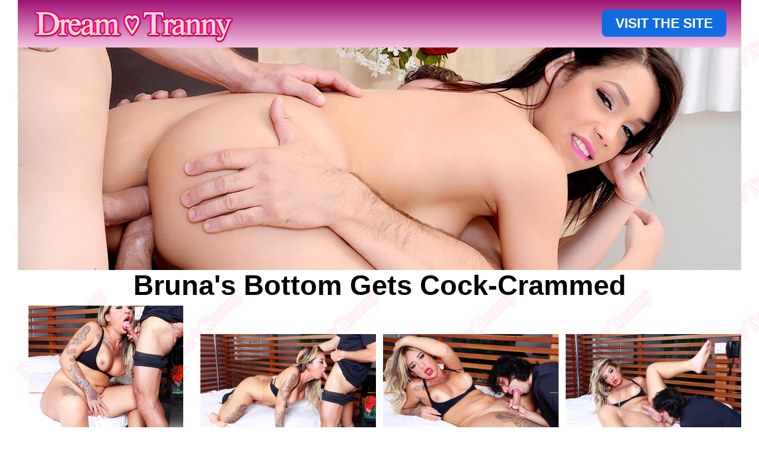

--- FILE ---
content_type: text/html; charset=utf-8
request_url: https://dreamtranny.com/promo/pix/gallery/972/brunas-bottom-gets-cock-crammed/?nats=NzM3LjEuMy4xNS4wLjE1NTA3LjAuMC4w
body_size: 1743
content:
<!doctype html>
<html lang="en">

<head>
	<meta charset="UTF-8" />
<link rel="canonical" href="https://dreamtranny.com/pix/gallery/972/brunas-bottom-gets-cock-crammed/" />
	<meta http-equiv="X-UA-Compatible" content="IE=edge,chrome=1">
	<meta name="viewport" content="width=device-width, initial-scale=1.0, maximum-scale=1.0, user-scalable=no" />
	<title>Bruna&#39;s Bottom Gets Cock-Crammed | Dream Tranny</title>
	<link rel="stylesheet" type="text/css" href="/promo/static/gallery_generator02/dreamtranny.com/photo/css/styles.css" />
</head>
<body class="fixedHeader">

	<header class="container header">

		<h1 id="logo"><a href="http://dreamtranny.com/tour/?nats=NzM3LjEuMy4xNS4wLjE1NTA3LjAuMC4w&step=2"><img src="/promo/static/gallery_generator02/dreamtranny.com/photo/images/logo.png" alt="Logo" /></a></h1>

		<nav><a href="http://dreamtranny.com/tour/?nats=NzM3LjEuMy4xNS4wLjE1NTA3LjAuMC4w&step=2" class="btn btnPink">VISIT THE SITE</a></nav>

	</header>

	<main class="main container">

		<section class="vhgSplash">
			<img src="/promo/static/gallery_generator02/dreamtranny.com/photo/carousel/05.jpg" alt="Banner" width="1300" height="400" />
		</section>

		<section class="fhgGrid">
			<h2>Bruna&#39;s Bottom Gets Cock-Crammed</h2>

			<div class="block fhgBlock">
			
				<div class="blockItem">
					<a href="/promo/usermedia/gallery_generator02/gallery/2977/_MG_9213.jpg" data-fancybox="gallery">
						<figure class="hi"><img src="/promo/usermedia/gallery_generator02/gallery/2977/thumbs/_MG_9213.jpg" alt="Thumb" /></figure>
					</a>
				</div>
				
			
				<div class="blockItem">
					<a href="/promo/usermedia/gallery_generator02/gallery/2977/_MG_9225.jpg" data-fancybox="gallery">
						<figure class="hi"><img src="/promo/usermedia/gallery_generator02/gallery/2977/thumbs/_MG_9225.jpg" alt="Thumb" /></figure>
					</a>
				</div>
				
			
				<div class="blockItem">
					<a href="/promo/usermedia/gallery_generator02/gallery/2977/_MG_9237.jpg" data-fancybox="gallery">
						<figure class="hi"><img src="/promo/usermedia/gallery_generator02/gallery/2977/thumbs/_MG_9237.jpg" alt="Thumb" /></figure>
					</a>
				</div>
				
			
				<div class="blockItem">
					<a href="/promo/usermedia/gallery_generator02/gallery/2977/_MG_9255.jpg" data-fancybox="gallery">
						<figure class="hi"><img src="/promo/usermedia/gallery_generator02/gallery/2977/thumbs/_MG_9255.jpg" alt="Thumb" /></figure>
					</a>
				</div>
				
			
				<div class="blockItem">
					<a href="/promo/usermedia/gallery_generator02/gallery/2977/_MG_9268.jpg" data-fancybox="gallery">
						<figure class="hi"><img src="/promo/usermedia/gallery_generator02/gallery/2977/thumbs/_MG_9268.jpg" alt="Thumb" /></figure>
					</a>
				</div>
				
			
				<div class="blockItem">
					<a href="/promo/usermedia/gallery_generator02/gallery/2977/_MG_9274.jpg" data-fancybox="gallery">
						<figure class="hi"><img src="/promo/usermedia/gallery_generator02/gallery/2977/thumbs/_MG_9274.jpg" alt="Thumb" /></figure>
					</a>
				</div>
				
			
				<div class="blockItem">
					<a href="/promo/usermedia/gallery_generator02/gallery/2977/_MG_9288.jpg" data-fancybox="gallery">
						<figure class="hi"><img src="/promo/usermedia/gallery_generator02/gallery/2977/thumbs/_MG_9288.jpg" alt="Thumb" /></figure>
					</a>
				</div>
				
			
				<div class="blockItem">
					<a href="/promo/usermedia/gallery_generator02/gallery/2977/_MG_9296.jpg" data-fancybox="gallery">
						<figure class="hi"><img src="/promo/usermedia/gallery_generator02/gallery/2977/thumbs/_MG_9296.jpg" alt="Thumb" /></figure>
					</a>
				</div>
				
					</div>
					<div class="fhgCTA">
						<a href="http://dreamtranny.com/tour/?nats=NzM3LjEuMy4xNS4wLjE1NTA3LjAuMC4w&step=2" class="btn btnFull">CLICK HERE TO ENTER Dream Tranny</a>
					</div>
					<div class="block fhgBlock">
				
			
				<div class="blockItem">
					<a href="/promo/usermedia/gallery_generator02/gallery/2977/_MG_9314.jpg" data-fancybox="gallery">
						<figure class="hi"><img src="/promo/usermedia/gallery_generator02/gallery/2977/thumbs/_MG_9314.jpg" alt="Thumb" /></figure>
					</a>
				</div>
				
			
				<div class="blockItem">
					<a href="/promo/usermedia/gallery_generator02/gallery/2977/_MG_9330.jpg" data-fancybox="gallery">
						<figure class="hi"><img src="/promo/usermedia/gallery_generator02/gallery/2977/thumbs/_MG_9330.jpg" alt="Thumb" /></figure>
					</a>
				</div>
				
			
				<div class="blockItem">
					<a href="/promo/usermedia/gallery_generator02/gallery/2977/_MG_9344.jpg" data-fancybox="gallery">
						<figure class="hi"><img src="/promo/usermedia/gallery_generator02/gallery/2977/thumbs/_MG_9344.jpg" alt="Thumb" /></figure>
					</a>
				</div>
				
			
				<div class="blockItem">
					<a href="/promo/usermedia/gallery_generator02/gallery/2977/_MG_9360.jpg" data-fancybox="gallery">
						<figure class="hi"><img src="/promo/usermedia/gallery_generator02/gallery/2977/thumbs/_MG_9360.jpg" alt="Thumb" /></figure>
					</a>
				</div>
				
			
				<div class="blockItem">
					<a href="/promo/usermedia/gallery_generator02/gallery/2977/_MG_9371.jpg" data-fancybox="gallery">
						<figure class="hi"><img src="/promo/usermedia/gallery_generator02/gallery/2977/thumbs/_MG_9371.jpg" alt="Thumb" /></figure>
					</a>
				</div>
				
			
				<div class="blockItem">
					<a href="/promo/usermedia/gallery_generator02/gallery/2977/_MG_9392.jpg" data-fancybox="gallery">
						<figure class="hi"><img src="/promo/usermedia/gallery_generator02/gallery/2977/thumbs/_MG_9392.jpg" alt="Thumb" /></figure>
					</a>
				</div>
				
			
				<div class="blockItem">
					<a href="/promo/usermedia/gallery_generator02/gallery/2977/_MG_9415.jpg" data-fancybox="gallery">
						<figure class="hi"><img src="/promo/usermedia/gallery_generator02/gallery/2977/thumbs/_MG_9415.jpg" alt="Thumb" /></figure>
					</a>
				</div>
				
			
				<div class="blockItem">
					<a href="/promo/usermedia/gallery_generator02/gallery/2977/_MG_9437.jpg" data-fancybox="gallery">
						<figure class="hi"><img src="/promo/usermedia/gallery_generator02/gallery/2977/thumbs/_MG_9437.jpg" alt="Thumb" /></figure>
					</a>
				</div>
				
			
			</div>
		</section>

	</main>

	<footer class="container footer">

		<p class="footerLinks">
			<a href="http://members.dreamtranny.com/" class="ht">MEMBER'S AREA</a>
			<a href="http://oei-help.com" class="ht">CUSTOMER SUPPORT</a>
			<a href="http://roguebucks.com" class="ht">WEBMASTERS</a>
		</p>

		<p class="footerText">The Dream Tranny site contains age-restricted materials. If you are minor, under the age of 18 years of age, you do not have authorization to enter this website or access any of its contents. If you are over the age of 18 years entering this website you hereby agree to agree to all the Terms and Conditions . You also understand and confirm that you are not offended by nudity and explicit depictions of sexual activity.</p>

		<p><a href="http://dreamtranny.com/terms/" class="ht" target="_blank">Terms &amp; Conditions</a></p>
		<p><a href="http://dreamtranny.com/privacy/" class="ht" target="_blank">Privacy Policy</a></p>
		<p><a href="http://dreamtranny.com/2257/" class="ht" target="_blank">18 USC 2257 Record-Keeping Requirements Compliance Statement</a></p>
		<p>Copyright Oxygen Enterprises Inc - dreamtranny.com 2013 - 2026</p>


	</footer>
<link rel="stylesheet" type="text/css" href="/promo/static/gallery_generator02/dreamtranny.com/photo/js/fancybox/jquery.fancybox.min.css" />
<script type="text/javascript" src="/promo/static/gallery_generator02/dreamtranny.com/photo/js/jquery.min.js"></script>
<script type="text/javascript" src="/promo/static/gallery_generator02/dreamtranny.com/photo/js/fancybox/jquery.fancybox.min.js"></script>


	
		<script>
  (function(i,s,o,g,r,a,m){i['GoogleAnalyticsObject']=r;i[r]=i[r]||function(){
  (i[r].q=i[r].q||[]).push(arguments)},i[r].l=1*new Date();a=s.createElement(o),
  m=s.getElementsByTagName(o)[0];a.async=1;a.src=g;m.parentNode.insertBefore(a,m)
  })(window,document,'script','//www.google-analytics.com/analytics.js','ga');

  ga('create', '', 'auto');
  ga('send', 'pageview');

</script>
	

</body>
</html>

--- FILE ---
content_type: text/css
request_url: https://dreamtranny.com/promo/static/gallery_generator02/dreamtranny.com/photo/css/styles.css
body_size: 3569
content:
@charset "UTF-8";
/* =RESET */
html,body,div,span,applet,object,iframe,h1,h2,h3,h4,h5,h6,p,blockquote,pre,a,abbr,acronym,address,big,cite,code,del,dfn,em,img,ins,kbd,q,s,samp,small,strike,sub,sup,tt,var,b,u,i,center,dl,dt,dd,ol,ul,li,fieldset,form,label,legend,table,caption,tbody,tfoot,thead,tr,th,td,main,article,aside,canvas,details,embed,figure,figcaption,footer,header,hgroup,menu,nav,output,ruby,section,summary,time,mark,audio,video {margin:0;padding:0;border:0;font-size:100%;font:inherit;vertical-align:baseline;}main,article,aside,details,figcaption,figure,footer,header,hgroup,menu,nav,section{display:block;}ol,ul{list-style:none;}li{display:-moz-inline-stack;display:inline-block;vertical-align:top;zoom:1;*display:inline;}blockquote,q{quotes:none;}blockquote:before,blockquote:after,q:before,q:after{content:'';content:none;}table{border-collapse:collapse;border-spacing:0;}hr{-moz-box-sizing:content-box;box-sizing:content-box;height:0;}b,strong{font-weight:bold;}textarea{overflow:auto;vertical-align:top;}html{font-family:sans-serif;font-size:100%;-webkit-text-size-adjust:100%;-ms-text-size-adjust:100%;text-rendering:optimizelegibility;-webkit-tap-highlight-color:rgba(0,0,0,0);}audio,canvas,progress,video{display:inline-block;vertical-align:baseline;}audio:not([controls]){display:none;height:0;}[hidden],template{display:none;}sub,sup{font-size:75%;line-height:0;position:relative;vertical-align:baseline;}sup{top:-0.25em;}sub{bottom:-0.25em;}img{border:0;}svg:not(:root){overflow:hidden;}pre{overflow:auto;}button,input,optgroup,select,textarea{color:inherit;font:inherit;margin:0;}button{overflow:visible;}button,select{text-transform:none;}button,html input[type="button"],input[type="reset"],input[type="submit"]{-webkit-appearance:button;cursor:pointer;}button[disabled],html input[disabled]{cursor:default;}button::-moz-focus-inner,input::-moz-focus-inner{border:0;padding:0;}input{line-height:normal;}input[type="checkbox"],input[type="radio"]{padding:0;}input[type="number"]::-webkit-inner-spin-button,input[type="number"]::-webkit-outer-spin-button{height:auto;}input[type="search"]{-webkit-appearance:textfield;}input[type="search"]::-webkit-search-cancel-button,input[type="search"]::-webkit-search-decoration{-webkit-appearance:none;}legend{border:0;padding:0;}optgroup{font-weight:bold;}td,th{padding:0;}a{background:transparent;text-decoration:none;}a:active,a:hover,a:focus{border:none;outline:0;text-decoration:none;}::selection{background:#6a6a6a;color:#f5f5f5;text-shadow:1px 1px 1px #060606;}::-moz-selection{background:#6a6a6a;color:#f5f5f5;text-shadow:1px 1px 1px #060606;}.sr-only{position:absolute;width:1px;height:1px;margin:-1px;padding:0;overflow:hidden;clip:rect(0,0,0,0);border:0;}::-webkit-input-placeholder{color:inherit;opacity:0.5;font-family:inherit;}:-moz-placeholder{color:inherit;opacity:0.5;font-family:inherit;}::-moz-placeholder{color:inherit;opacity:0.5;font-family:inherit;}:-ms-input-placeholder{color:inherit;opacity:0.5;font-family:inherit;}button,.btn:hover{cursor:pointer;}*,*:before,*:after{-webkit-box-sizing:border-box;-moz-box-sizing:border-box;box-sizing:border-box;}


/*  =DEFAULT & BASIC STYLES
	========================================================================== */
body {
	background: url('../images/bg-logo.jpg') repeat 0 0 #fff;
	color: #000;
	font:400 62.5%/1 Helvetica,sans-serif;
	-webkit-font-smoothing: antialiased;
}

main,
header,
section,
footer,
nav,
.container,
a {
	-webkit-transition: all 0.1s ease-out;
	-moz-transition: all 0.1s ease-out;
	-ms-transition: all 0.1s ease-out;
	-o-transition: all 0.1s ease-out;
	transition: all 0.1s ease-out;
}

.blockItem:before,
.blockItem:after,
.block:before,
.block:after,
.container:before,
.container:after,
nav:before,
nav:after,
main:before,
main:after,
header:before,
header:after,
section:before,
section:after,
footer:before,
footer:after,
.cf:before,
.cf:after {
	display: table;
	content: " ";
}
.blockItem:after,
.block:after,
.container:after,
nav:after,
main:after,
header:after,
section:after,
footer:after,
.cf:after {
	clear: both;
}

.container {
	clear: both;
	display: block;
	margin-left: auto;
	margin-right: auto;
	width: 1300px;
}

img {
	display: inline-block;
	height: auto !important;
	margin: 0 auto;
	max-width: 100%;
	width: auto;
}


.hi {
	backface-visibility: hidden;
	display: block;
	position: relative;
	z-index: 0;
	overflow: hidden;
	-webkit-transform: translateZ(0px);
	-ms-transform: translateZ(0px);
	-o-transform: translateZ(0px);
	transform: translateZ(0px);
	-webkit-transition: all 0.1s ease-out;
	-o-transition: all 0.1s ease-out;
	transition: all 0.1s ease-out;
	vertical-align: middle;
}
	.hi::before {
	  content: "";
	  position: absolute;
	  z-index: 1;
	  top: 0;
	  left: 0;
	  right: 0;
	  bottom: 0;
	  background: rgba(255,255,255,0.15);
	  -webkit-transform: scale(0);
	  -ms-transform: scale(0);
	  -o-transform: scale(0);
	  transform: scale(0);
	  -webkit-transition: all 0.1s ease-out;
	  -o-transition: all 0.1s ease-out;
	  transition: all 0.1s ease-out;
	}
	.hi:hover::before,
	.hi:focus::before {
		-webkit-transform: scale(1);
		-ms-transform: scale(1);
		-o-transform: scale(1);
		transform: scale(1);
	}




.btn {
	display: inline-block;
	position: relative;
	z-index: 1;
}
	.btn::before {
		display: block;
	  content: '';
	  position: absolute;
	  top: 0;
	  left: 0;
	  width: 100%;
	  height: 100%;
	  background: rgba(255,255,255,0.3);
	  z-index: -1;
	  opacity: 0;
	  -webkit-transform: scale3d(0.35, 1, 1);
	  transform: scale3d(0.35, 1, 1);
	  -webkit-transition: -webkit-transform 0.4s, opacity .4s;
	  transition: transform 0.4s, opacity .4s;
	  -webkit-transition-timing-function: cubic-bezier(0.2, 1, 0.3, 1);
	  transition-timing-function: cubic-bezier(0.2, 1, 0.3, 1);
	}
	.btn:hover::before {
	  opacity: 1;
	  -webkit-transform: translate3d(0, 0, 0);
	  transform: translate3d(0, 0, 0);
	}
	.btn:active {
		-webkit-transform: translateY(1px);
		-ms-transform: translateY(1px);
		-o-transform: translateY(1px);
		transform: translateY(1px);
	}


.bgBlack {
	background: #000;
}
.bgGray {
	background: #212121;
}
.bdrs {
	-webkit-border-radius: 8px;
	-moz-border-radius: 8px;
	border-radius: 8px;
}


.btn::before,
.btn {
	-webkit-border-radius: 8px;
	-moz-border-radius: 8px;
	border-radius: 8px;
}
.fhgCTA .btn,
.header nav .btn {
	background: #eb008b;
	color: #fff;
	font-size: 2.3em;
	font-weight: bold;
	padding: 0.5em 1em;
	text-align: center;
}

.block {
	clear: both;
	display: block;
}
	.blockItem {
		display: block;
		float: left;
		margin: auto;
		width: 100%;
	}
		.blockItem > a > img,
		.blockItem > a {
			display: block;
			width: 100%;
		}


/*  ==========================================================================
	HEADER
	========================================================================== */
.header {
	background: #528bd7;
	background: -moz-linear-gradient(top, #528bd7 0%, #3960ae 24%, #28429c 39%, #28429c 63%, #3556a8 76%, #5183d1 100%);
	background: -webkit-gradient(linear, left top, left bottom, color-stop(0%,#528bd7), color-stop(24%,#3960ae), color-stop(39%,#28429c), color-stop(63%,#28429c), color-stop(76%,#3556a8), color-stop(100%,#5183d1));
	background: -webkit-linear-gradient(top, #528bd7 0%,#3960ae 24%,#28429c 39%,#28429c 63%,#3556a8 76%,#5183d1 100%);
	background: -o-linear-gradient(top, #528bd7 0%,#3960ae 24%,#28429c 39%,#28429c 63%,#3556a8 76%,#5183d1 100%);
	background: -ms-linear-gradient(top, #528bd7 0%,#3960ae 24%,#28429c 39%,#28429c 63%,#3556a8 76%,#5183d1 100%);
	background: linear-gradient(to bottom, #528bd7 0%,#3960ae 24%,#28429c 39%,#28429c 63%,#3556a8 76%,#5183d1 100%);
	filter: progid:DXImageTransform.Microsoft.gradient( startColorstr='#528bd7', endColorstr='#5183d1',GradientType=0 );
	padding: 1em 2.5em 0;
}
.fixedHeader .header {
	position: fixed;
	left: 0;
	right: 0;
	top: 0;
	z-index: 1005;
}
	#logo {
		float: left;
	}
	.header nav {
		float: right;
		margin-top: 0.6em;
		text-align: right;
	}


/*  ==========================================================================
	CONTENT
	========================================================================== */
main {
	margin-bottom: 8em;
	position: relative;
}

.fhgSplash {
	margin-bottom: 1em;
}


.fhgGrid h2 {
	font-size: 4.7em;
	line-height: 1.04;
	font-weight: bold;
	margin: 0 auto 0.2em;
	max-width: 80%;
	text-align: center;
}

.fhgGrid .block {
	margin: 0 -6px 1em;
}
	.fhgGrid .block .blockItem {
		padding: 0 6px 12px;
		width: 25%;
	}
		.fhgGrid .block .blockItem a {
			display: block;
			margin: auto;
			position: relative;
			height: 0;
			padding-bottom: 100%;
			overflow: hidden;
			width: 100%;
		}
			.fhgGrid .block.fhgBlock .blockItem a figure {
			  position: absolute;
			  top: 50%;
			  -webkit-transform: translateY(-50%);
			  -moz-transform: translateY(-50%);
			  -ms-transform: translateY(-50%);
			  -o-transform: translateY(-50%);
			  transform: translateY(-50%);
			  left: 0;
			  right: 0;
			  text-align: center;
			}
				.fhgGrid .block .blockItem a img {
					display: inline-block;
				}


.fhgCTA {
	margin-bottom: calc(1em + 6px);
	text-align: center;
}
	.fhgCTA .btn {
		width: 100%;
	}



/*  ==========================================================================
	FOOTER
	========================================================================== */
.footer a,
.footer {
	color: #fff;
}
.footer {
	background: #528bd7;
	background: -moz-linear-gradient(top, #528bd7 0%, #3960ae 24%, #28429c 39%, #28429c 63%, #3556a8 76%, #5183d1 100%);
	background: -webkit-gradient(linear, left top, left bottom, color-stop(0%,#528bd7), color-stop(24%,#3960ae), color-stop(39%,#28429c), color-stop(63%,#28429c), color-stop(76%,#3556a8), color-stop(100%,#5183d1));
	background: -webkit-linear-gradient(top, #528bd7 0%,#3960ae 24%,#28429c 39%,#28429c 63%,#3556a8 76%,#5183d1 100%);
	background: -o-linear-gradient(top, #528bd7 0%,#3960ae 24%,#28429c 39%,#28429c 63%,#3556a8 76%,#5183d1 100%);
	background: -ms-linear-gradient(top, #528bd7 0%,#3960ae 24%,#28429c 39%,#28429c 63%,#3556a8 76%,#5183d1 100%);
	background: linear-gradient(to bottom, #528bd7 0%,#3960ae 24%,#28429c 39%,#28429c 63%,#3556a8 76%,#5183d1 100%);
	filter: progid:DXImageTransform.Microsoft.gradient( startColorstr='#528bd7', endColorstr='#5183d1',GradientType=0 );
	clear: both;
	padding: 4em 0;
	text-align: center;
}
	.footer p {
		font-size: 1.4em;
		margin-bottom: 0.4em;
	}
	.footer p.footerText {
		line-height: 1.1;
	}
	.footer p.footerLinks {
		font-size: 1.8em;
		font-weight: bold;
		margin-bottom: 1em;
		text-transform: uppercase;
	}
		.footer p.footerLinks a {
			display: inline-block;
			margin: 0 0.25em;
		}
	.footer a.ht::before {
		max-height: 1px;
	}








/*  MEDIA QUERIES
	========================================================================== */

@-ms-viewport { width: device-width; }

@media only screen and (max-width:1339px){
  .container {
  	width: 1220px;
  }
}
@media only screen and (min-width:1280px){
  body.fixedHeader {
		padding-top: 8em;
	}
}
@media only screen and (max-width:1279px){
  .container {
  	width: 960px;
  }
  body.fixedHeader {
		padding-top: 6.66em;
	}
  #logo {
  	max-width: 487px;
  }
  .fhgGrid h2 {
  	font-size: 3.6em;
  	margin-bottom: 0.5em;
  }
  .footer {
  	padding-left: 1em;
  	padding-right: 1em;
  }
}
@media only screen and (max-width:1023px){
  .container {
  	width: 720px;
  }
  body.fixedHeader {
		padding-top: 4.828em;
	}
  #logo {
  	max-width: 225px;
  }
	.header nav {
		margin-top: 0;
	}
	.header nav .btn {
		font-size: 1.8em;
	}
	.fhgGrid h2 {
		font-size: 3em;
	}
}
@media only screen and (max-width:767px){
  .container {
  	width: 560px;
  }
  .header {
  	padding: 0.5em 2em;
  }
  body.fixedHeader {
		padding-top: 3.948em;
	}
  #logo {
  	max-width: 80%;
  	width: 140px;
  }
  .header nav .btn {
  	font-size: 1.4em;
  }
	.fhgGrid h2 {
		font-size: 2.3em;
	}
	.fhgGrid .block .blockItem {
		width: 50%;
	}
  .footer {
  	font-size: 0.9em;
  }
}
@media only screen and (max-width:579px){
  .container {
  	width: 460px;
  }
  .fhgGrid h2 {
  	font-size: 2.1em;
  	max-width: 92%;
  }
  .fhgCTA .btn {
  	font-size: 2em;
  }
}
@media only screen and (max-width:479px){
  .container {
  	width: 360px;
  }
  body.fixedHeader {
		padding-top: 3.691em;
	}
	.fhgGrid h2 {
		font-size: 1.6em;
	}
	.fhgCTA .btn {
		font-size: 1.6em;
	}
	.fhgGrid .block {
		margin: 0 auto;
	}
	.fhgGrid .block .blockItem {
		clear: both;
		margin: 0 auto 1em;
		display: block;
		float: none;
		padding: 0;
		width: 100%;
	}
	.fhgGrid .block .blockItem a {
		height: auto;
		padding: 0;
		margin: 0 auto;
	}
	.fhgGrid .block.fhgBlock .blockItem a figure {
		position: static;
		-webkit-transform: none;
		-moz-transform: none;
		-ms-transform: none;
		-o-transform: none;
		transform: none;
	}
	.footer p.footerLinks {
		font-size: 1.4em;
	}
}
@media only screen and (max-width:379px){
  .container {
  	width: 310px;
  }
  body.fixedHeader {
		padding-top: 3.398em;
	}
  #logo {
  	max-width: 240px;
  }
  .fhgCTA .btn,
  .header nav .btn {
  	margin-top: 0.25em;
  	padding: 0.35em 0.5em 0.2em;
  }
  .fhgCTA .btn {
  	font-size: 2em;
  }
}


/*  ==========================================================================
	CUSTOM DREAM TRANNY
	========================================================================== */
.fhgCTA .btn {
	background: #b74593;
}
.header,
.footer {
	background: #9e1273;
	background: -moz-linear-gradient(top,  #9e1273 0%, #f4c3e1 100%);
	background: -webkit-gradient(linear, left top, left bottom, color-stop(0%,#9e1273), color-stop(100%,#f4c3e1));
	background: -webkit-linear-gradient(top,  #9e1273 0%,#f4c3e1 100%);
	background: -o-linear-gradient(top,  #9e1273 0%,#f4c3e1 100%);
	background: -ms-linear-gradient(top,  #9e1273 0%,#f4c3e1 100%);
	background: linear-gradient(to bottom,  #9e1273 0%,#f4c3e1 100%);
	filter: progid:DXImageTransform.Microsoft.gradient( startColorstr='#9e1273', endColorstr='#f4c3e1',GradientType=0 );
}
.header nav .btn {
	background: #116ae0;
	background: -moz-linear-gradient(top,  #116ae0 0%, #136ee3 100%);
	background: -webkit-gradient(linear, left top, left bottom, color-stop(0%,#116ae0), color-stop(100%,#136ee3));
	background: -webkit-linear-gradient(top,  #116ae0 0%,#136ee3 100%);
	background: -o-linear-gradient(top,  #116ae0 0%,#136ee3 100%);
	background: -ms-linear-gradient(top,  #116ae0 0%,#136ee3 100%);
	background: linear-gradient(to bottom,  #116ae0 0%,#136ee3 100%);
	filter: progid:DXImageTransform.Microsoft.gradient( startColorstr='#116ae0', endColorstr='#136ee3',GradientType=0 );
}